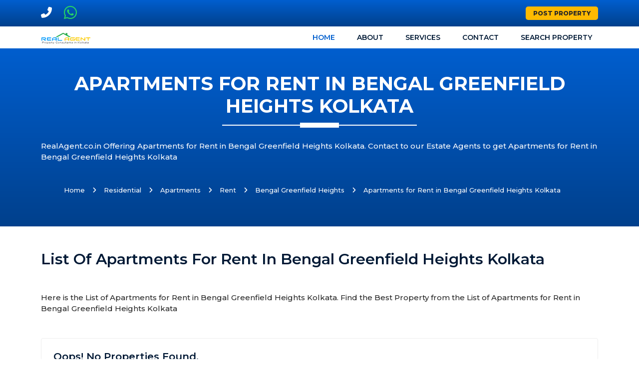

--- FILE ---
content_type: text/html; charset=UTF-8
request_url: https://www.realagent.co.in/apartments-for-rent-in-bengal-greenfield-heights-kolkata/
body_size: 3597
content:
<!DOCTYPE html>
<html lang="en">
<head>
<meta charset="utf-8">
<meta http-equiv="X-UA-Compatible" content="IE=edge">
<!--<meta name="viewport" content="width=device-width, initial-scale=1, shrink-to-fit=no">-->
<meta name="viewport" content="width=device-width, initial-scale=1, maximum-scale=1">
<meta name="csrf-token" content="mtG5r06CgST5GBQhFf7Vcct3xJPnKOy70wLfdiu0">
<link rel="icon" type="image/x-icon" href="https://www.realagent.co.in/site/images/favicon/favlogo-1091720167168.webp">
<title>Apartments for Rent in Bengal Greenfield Heights Kolkata</title>
<link rel="canonical" href="https://www.realagent.co.in/apartments-for-rent-in-bengal-greenfield-heights-kolkata" />
<meta property="og:locale" content="en_US" />
<meta property="og:type" content="website" />
<meta name="description" content="RealAgent.co.in Offering Apartments for Rent in Bengal Greenfield Heights Kolkata. Contact to our Estate Agents to get Apartments for Rent in Bengal Greenfield Heights Kolkata ">
<meta name="keywords" content="Apartments for Rent in Bengal Greenfield Heights Kolkata, Apartments for Rent in Bengal Greenfield Heights New Town Kolkata ">
<meta property="og:title" content="Apartments for Rent in Bengal Greenfield Heights Kolkata" />
<meta property="og:description" content="RealAgent.co.in Offering Apartments for Rent in Bengal Greenfield Heights Kolkata. Contact to our Estate Agents to get Apartments for Rent in Bengal Greenfield Heights Kolkata " />
<meta property="og:image" content="https://www.realagent.co.in/site/images/default/og-3341719410799.webp" />
<meta property="og:url" content="https://www.realagent.co.in/apartments-for-rent-in-bengal-greenfield-heights-kolkata" />
<meta name="twitter:card" content="summary" />
<meta name="twitter:title" content="Apartments for Rent in Bengal Greenfield Heights Kolkata" />
<meta name="twitter:description" content="RealAgent.co.in Offering Apartments for Rent in Bengal Greenfield Heights Kolkata. Contact to our Estate Agents to get Apartments for Rent in Bengal Greenfield Heights Kolkata " />
<meta name="twitter:image:src" content="https://www.realagent.co.in/site/images/default/og-3341719410799.webp" />

<meta name="robots" content="index, follow" />
<meta name="googlebot" content="index, follow" />
<meta name="author" content="Real Agent.co.in" />
<meta name="copyright" content="© 2026 www.realagent.co.in" />
<meta name="google-site-verification" content="EYvUH3lgqeYQ9BojTF4NlI8dqVXl6B2cxR-CU9arS90" />
<meta name="facebook-domain-verification" content="" />

<script type="application/ld+json">
    {
      "@context": "https://schema.org",
      "@type": "Organization",
      "url": "https://www.realagent.co.in/",
      "logo": "https://realagent.co.in/site/images/logo-9361704633414.webp"
    }
    </script>
<link href="https://fonts.googleapis.com/css2?family=Montserrat:ital,wght@0,100;0,200;0,300;0,400;0,500;0,600;0,700;0,800;0,900;1,100;1,200;1,300;1,400;1,500;1,600;1,700;1,800;1,900&amp;display=swap" rel="stylesheet">
<link rel="stylesheet" href="https://www.realagent.co.in/site/css/all.min.css"/>
<link rel="stylesheet" href="https://www.realagent.co.in/site/css/bootstrap.min.css"/>
<link rel="stylesheet" href="https://www.realagent.co.in/site/css/owl.carousel.min.css" />
<link rel="stylesheet" href="https://www.realagent.co.in/site/css/fancybox.min.css"/>
<link rel="stylesheet" href="https://www.realagent.co.in/site/css/style.css"/>
<link rel="stylesheet" href="https://www.realagent.co.in/site/webfonts/all.css" >
<link rel="stylesheet" href="https://www.realagent.co.in/site/css/style-p.css"/>
<script src="https://www.google.com/recaptcha/api.js"></script>
<script>
    function onSubmit(token) {
        document.getElementById("contactForm").submit();
    }
</script></head>
<body>
<header class="header">
  <div class="topbar">
    <div class="container">
      <div class="row">
        <div class="col-12">
          <div class="d-block d-md-flex align-items-center text-center">
            <div class="me-3 d-inline-block"> <a href="tel:+919734236920" class="fs-6" target="_blank"><i class="fa fa-phone me-2 fa fa-flip-horizontal" style="font-size:22px"></i> </a> </div>
            
            <div class="me-3 d-inline-block"> <a href="https://api.whatsapp.com/send?phone=9734236920" class="fs-6" style="color:#25D366;" target="_blank"><i class="fab fa-whatsapp me-2" style="font-size:30px;"></i> </a> </div>
            
            <div class="me-3 d-inline-block"> <!--<a href="email:info.ctrealtor@gmail.com" class="fs-6" target="_blank"><i class="fas fa-envelope me-2 fa fa-flip-horizontal"></i> </a>--> </div>
            
            <div class="me-2 d-inline-block"> <!--<a href="https://www.facebook.com/www.ctrealtor.co.in" class="fs-6" target="_blank"><i class="fab fa-facebook me-2"></i> </a>--> </div>
            <div class="me-auto d-inline-block"> <!--<a href="https://www.youtube.com/@ct-realtor-kolkata" class="fs-6" target="_blank"><i class="fab fa-youtube me-2"></i> </a>--> </div>
           
            <div class="d-inline-block ps-2 ps-md-0"> <a class="top-btn" href="https://www.realagent.co.in/post-property"> Post Property</i> </a> </div>
            <!--
            <div class="ms-3 d-inline-block"> <a href="https://api.whatsapp.com/send?phone=9734236920" class="fs-10" style="color:#25D366;" target="_blank"><i class="fab fa-whatsapp me-2"></i> </a> </div>
            -->
          </div>
        </div>
      </div>
    </div>
  </div>
  
  
  <nav class="navbar navbar-light bg-white navbar-static-top navbar-expand-lg header-sticky">
  <div class="container">
    <button type="button" class="navbar-toggler" data-bs-toggle="collapse" data-bs-target=".navbar-collapse"><i class="fas fa-align-left"></i></button>
    <a class="navbar-brand" href="https://www.realagent.co.in"> <img class="img-fluid" src="https://www.realagent.co.in/site/images/logo-1541736956957.webp" alt="RealAgent.co.in - Real Estate Agent in Kolkata - Logo"> </a>
    <div class="navbar-collapse collapse justify-content-end">
      <ul class="nav navbar-nav">
        <li class="nav-item dropdown active"> <a class="nav-link" href="https://www.realagent.co.in">Home</a> 
                  <li class="nav-item"> <a class="nav-link" href="https://www.realagent.co.in/about-us">About</a> </li>
          <li class="nav-item"> <a class="nav-link" href="https://www.realagent.co.in/services">Services</a> </li>
          <li class="nav-item"> <a class="nav-link" href="https://www.realagent.co.in/contact-us">Contact</a> </li>
          <li class="nav-item"> <a class="nav-link" href="https://www.realagent.co.in/search-property">Search Property</a> </li>
          
                        
      </ul>
    </div>
  </div>
</nav>





</header><section class="blue-bg-sec py-5">
  <div class="container">
    <div class="title-sec blue-text">
      <h1>APARTMENTS FOR RENT IN BENGAL GREENFIELD HEIGHTS KOLKATA</h1>
      <span></span> </div>
      <div class="title-text">
        <p>RealAgent.co.in Offering Apartments for Rent in Bengal Greenfield Heights Kolkata. Contact to our Estate Agents to get Apartments for Rent in Bengal Greenfield Heights Kolkata</p>
      </div>
      
      <div class="bread-li d-flex justify-content-center align-items-center text-white">

        <nav aria-label="breadcrumb">
          <ol class="breadcrumb">
            <li class="breadcrumb-item"><a href="https://www.realagent.co.in">Home</a></li>
                                <li class="breadcrumb-item"><a href="https://www.realagent.co.in/residential-space">Residential</a></li>
                                        <li class="breadcrumb-item"><a href="https://www.realagent.co.in/apartments">Apartments</a></li>
                                        <li class="breadcrumb-item"><a href="https://www.realagent.co.in/apartments-for-rent">Rent</a></li>
                                        <li class="breadcrumb-item"><a href="https://www.realagent.co.in/apartments-for-rent-in-bengal-greenfield-heights-kolkata">Bengal Greenfield Heights</a></li>
                                
            <li class="breadcrumb-item active" aria-current="page">Apartments for Rent in Bengal Greenfield Heights Kolkata</li>
          </ol>
        </nav>
        
      </div>
      
    
  </div>
</section>
<!---------------------end blue-bg section----------->
<section class="property-sec  pt-5 ">
  <div class="container">
        <div class="title-sec black-text mb-5">
      <h2 class="mb-0">List of Apartments for Rent in Bengal Greenfield Heights Kolkata</h2>
    </div>
            <div class="title-text text-left mb-5"><p style="margin-left:0px;">Here is the List of Apartments for Rent in Bengal Greenfield Heights Kolkata. Find the Best Property from the List of Apartments for Rent in Bengal Greenfield Heights Kolkata</p></div>
      </div>
      <div class="container">
      <div class="row">

        <div class="col-md-12 mb-5">

          <div class="card border p-4">
              <!-- Card body START -->
              <div class="card-body p-0">
                  <div class="row align-items-center">
                      
                      <div class="col-md-12 col-xl-12">
                          
                          <h5 class="card-title mb-0">Oops! No properties found. </a></h5>
                      </div>
                  </div> <!-- Row END -->
                  
              </div>
              <!-- Card body END -->

          </div>
          
      </div>
        
      </div>
    </div>
    

  
</section>


<section class="property-sec mb-5 mt-5">
  <div class="container">
    <div class="title-text text-left"><h2>Apartments for Rent in Bengal Greenfield Heights Kolkata</h2><p style="margin-left:0px;">If you are looking for Apartments for Rent in Bengal Greenfield Heights Kolkata, feel free to Contact to our Estate Agents. We will help you to get Apartments for Rent in Bengal Greenfield Heights Kolkata.</p><p style="margin-left:0px;">&nbsp;</p><h2>Apartments for Rent in Bengal Greenfield Heights New Town Kolkata</h2><p style="margin-left:0px;">We have plenty numbers of Apartments for Rent in Bengal Greenfield Heights Kolkata. We will Find the Best property for you from our List of Apartments for Rent in Bengal Greenfield Heights Kolkata.</p></div>
  </div>
</section>
<footer class="footer">
  <div class="ftr-top pt-40 pb-40">
    <div class="container">
      <div class="row">
        
        <div class="col-lg-4 col-md-6">
          <div class="footer-contact-info">
            <h5 class="ftr-title">About Us</h5>
            <div class="ftr-text"><p>Real Agent.co.in is one of the leading Real Estate Agent in Salt Lake, Kolkata. We provide residential and commercial property in Salt Lake City, Sector-V and New Town, Kolkata. Our property consultants also provide services to property owners to sale/rent out their properties.</p></div>
          </div>
        </div>

        <div class="col-lg-4 col-md-6">
          <div class="footer-contact-info">
            <h5 class="ftr-title">Quick Link</h5>
            <div class="row">
              <div class="col-md-6">
                <ul class="list-unstyled ftr-cnt-list2">
                  <li><a href="https://www.realagent.co.in">Home</a> </li>
                  <li><a href="https://www.realagent.co.in/contact-us">Contact Us</a> </li>
                  <li><a href="https://www.realagent.co.in/about-us">Post Poperty</a> </li>
                  <li><a href="https://www.realagent.co.in/faq">FAQ</a> </li>
                </ul>
              </div>
              <div class="col-md-6">
                <ul class="list-unstyled ftr-cnt-list2">
                  <li><a href="https://www.realagent.co.in/news">News</a> </li>
                  <li><a href="https://www.realagent.co.in/events">Events</a> </li>
                  <li><a href="https://www.realagent.co.in/blogs">Blogs</a> </li>
                </ul>
              </div>
            </div>
          </div>
        </div>

        <div class="col-lg-4 col-md-6">
          <div class="footer-contact-info">
            <h5 class="ftr-title">Contact Details</h5>
            <ul class="list-unstyled ftr-cnt-list">
              <li> <b> <i class="fas fa-map-marker-alt"></i></b><span>Sector-3, Salt Lake City, Kolkata 700106 </span> </li>
              <li> <b><i class="fas fa-phone"></i></b><span><a href="tel:9734236920">+91 9734236920</a></span> </li>
              <li> <b><i class="fab fa-whatsapp"></i></b><span><a href="https://api.whatsapp.com/send?phone=9734236920">+91 9734236920</a></span> </li>
              <li> <b><i class="far fa-envelope"></i></b><span><a href="mailto:info.ctrealtor@gmail.com}">info.ctrealtor@gmail.com</a></span> </li>
            </ul>
          </div>
        </div>
      </div>
      <div class="row mt-40 mb-40">

                    <div class="col-lg-3 col-md-6">
              <div class="footer-contact-info">
                <h5 class="ftr-title">Commercial Property for Rent in Kolkata</h5>
                <ul class="list-unstyled ftr-cnt-list2">
                  
                        <li><a href="https://www.ctrealtor.co.in/office-space-for-rent-in-kolkata/">Office Space for Rent in Kolkata</a> </li>

                        
                        <li><a href="https://www.ctrealtor.co.in/furnished-office-space-for-rent-in-salt-lake-sector-5-kolkata/">Furnished Office Space for Rent in Salt Lake Sector 5</a> </li>

                        
                        <li><a href="https://www.ctrealtor.co.in/office-space-for-rent-in-salt-lake-sector-5-kolkata/">Office Space for Rent in Sector-5 Kolkata</a> </li>

                        
                        <li><a href="https://www.ctrealtor.co.in/kolkata/">Top Real Estate Agents in Kolkata</a> </li>

                        
                        <li><a href="https://www.ctrealtor.co.in/office-space-for-rent-in-salt-lake-city-kolkata/">Office Space for Rent in Salt Lake City Kolkata</a> </li>

                        
                        <li><a href="https://www.ctrealtor.co.in/office-space-for-rent-in-new-town-kolkata/">Office Space for Rent in New Town Rajarhat</a> </li>

                        
                  
                </ul>
              </div>
            </div>
                        <div class="col-lg-3 col-md-6">
              <div class="footer-contact-info">
                <h5 class="ftr-title">Residential Property for Sale in Kolkata</h5>
                <ul class="list-unstyled ftr-cnt-list2">
                  
                        <li><a href="https://www.ctrealtor.co.in/independent-house-for-sale-in-salt-lake-city-kolkata/">Independent House for Sale in Salt Lake Kolkata</a> </li>

                        
                        <li><a href="https://www.ctrealtor.co.in/cooperative-flats-for-sale-in-new-town-kolkata/">Cooperative Flats for Sale in New Town</a> </li>

                        
                        <li><a href="https://www.ctrealtor.co.in/plots-for-sale-in-new-town-kolkata/">Plots for Sale in New Town Kolkata</a> </li>

                        
                        <li><a href="https://www.ctrealtor.co.in/plots-for-sale-in-salt-lake-city-kolkata/">Plots for Sale in Salt Lake Kolkata</a> </li>

                        
                        <li><a href="https://www.ctrealtor.co.in/flats-for-sale-in-new-town-kolkata/">Flats for Sale in New Town Kolkata</a> </li>

                        
                        <li><a href="https://www.ctrealtor.co.in/bungalow-for-sale-in-salt-lake-city-kolkata">Bungalow for Sale in Salt Lake Kolkata</a> </li>

                        
                  
                </ul>
              </div>
            </div>
                        <div class="col-lg-3 col-md-6">
              <div class="footer-contact-info">
                <h5 class="ftr-title">Commercial Property for Sale in Kolkata</h5>
                <ul class="list-unstyled ftr-cnt-list2">
                  
                        <li><a href="https://www.ctrealtor.co.in/services/commercial-property-agents-in-salt-lake-kolkata/">Commercial Property Agents in Salt Lake Kolkata</a> </li>

                        
                        <li><a href="https://www.ctrealtor.co.in/new-town-kolkata/">Real Estate Agents in New Town Kolkata</a> </li>

                        
                        <li><a href="https://www.ctrealtor.co.in/salt-lake-city-kolkata/">Real Estate Agents in Salt Lake City, Kolkata</a> </li>

                        
                        <li><a href="https://www.ctrealtor.co.in/services/commercial-property-brokers-in-kolkata/">Commercial Property Brokers in Kolkata</a> </li>

                        
                        <li><a href="https://www.ctrealtor.co.in/office-space-for-sale-in-salt-lake-sector-5-kolkata/">Office Space for Sale in Sector-5 Kolkata</a> </li>

                        
                  
                </ul>
              </div>
            </div>
                        <div class="col-lg-3 col-md-6">
              <div class="footer-contact-info">
                <h5 class="ftr-title">Residential Property for Rent in Kolkata</h5>
                <ul class="list-unstyled ftr-cnt-list2">
                  
                        <li><a href="https://www.ctrealtor.co.in/salt-lake-city-kolkata">Property Brokers in Salt Lake City Kolkata</a> </li>

                        
                        <li><a href="https://www.ctrealtor.co.in/salt-lake-sector-1-kolkata">Property Consultants in Salt Lake Sector-1</a> </li>

                        
                        <li><a href="https://www.ctrealtor.co.in/salt-lake-sector-2-kolkata">Property Consultants in Salt Lake Sector-2</a> </li>

                        
                        <li><a href="https://www.ctrealtor.co.in/salt-lake-sector-3-kolkata">Property Consultants in Salt Lake Sector-3</a> </li>

                        
                        <li><a href="https://www.ctrealtor.co.in/contact-us">Estate Agents in Salt Lake Bidhannagar</a> </li>

                        
                        <li><a href="https://www.ctrealtor.co.in/new-town-kolkata">Real Estate Agents in New Town Kolkata</a> </li>

                        
                  
                </ul>
              </div>
            </div>
                    
      </div>
    </div>
  </div>
  <div class="ftr-btm">
    <div class="container">
      <p class="text-center">Copyright © 2026 Real Agent.co.in. All Right Reserved.</p>
    </div>
  </div>
  </footer><script src="https://www.realagent.co.in/site/js/jquery-3.6.0.min.js"></script> 
<script src="https://www.realagent.co.in/site/js/bootstrap.min.js"></script> 
<script src="https://cdn.jsdelivr.net/npm/@popperjs/core@2.9.2/dist/umd/popper.min.js"></script>

<script src="https://www.realagent.co.in/site/js/owl.carousel.min.js"></script> 
<script src="https://www.realagent.co.in/site/js/fancybox.js"></script>
<script src="https://www.realagent.co.in/site/js/custom.js"></script>

<script>
// $('a').click(function(){
//     location.href = this.href;
// });
document.querySelectorAll('.dropdown-menu .sub').forEach(function(element) { 
  let nextEl = element.nextElementSibling;
  if(nextEl && nextEl.classList.contains('sub-menu')) { 
    element.addEventListener('click', function (e) {
      // prevent opening link if link needs to open dropdown
      e.preventDefault();
      e.stopPropagation();
    });
  }
})
</script>



<script>
    var ENDPOINT = "https://www.realagent.co.in/apartments-for-rent-in-bengal-greenfield-heights-kolkata";
    var page = 1;
    $(".load-more-data").click(function(){
        page++;
        infinteLoadMore(page);
    });

    
    function infinteLoadMore(page) {
        
        $.ajax({
            url: ENDPOINT + "?page=" + page,
            datatype: "html",
            type: "get",
            beforeSend: function() {
                $('.load-more-data').html('Loading...');
                $('.load-more-data').attr('disabled', true);
            }
        })
        .done(function (response) {
            if (response.html == '') {
                $(".load-more-div").remove();
                return;
            }
            $('.load-more-data').html('Load More');
            $('.load-more-data').attr('disabled', false);
            $("#data-wrapper .row").append(response.html);

            if(response.lastPage <= page){
              $(".load-more-div").remove();
              return;
            }
            
            
        })
        .fail(function (jqXHR, ajaxOptions, thrownError) {
            console.log('Oops! An error occured');
            location.reload();
        });
    }
</script>

</body>
</html>